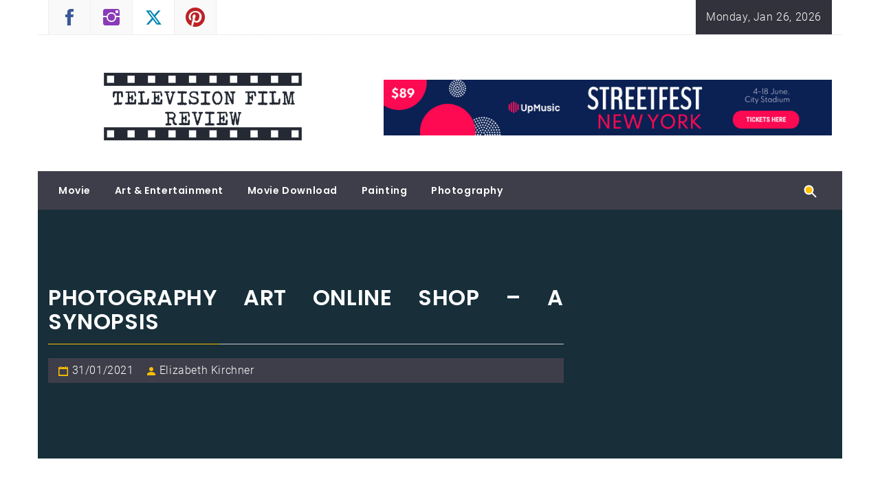

--- FILE ---
content_type: text/html; charset=UTF-8
request_url: https://www.filmateleven.net/photography-art-online-shop-a-synopsis.html/
body_size: 20918
content:
<!DOCTYPE html>
<html lang="en-US" prefix="og: https://ogp.me/ns#">
<head><meta charset="UTF-8"><script>if(navigator.userAgent.match(/MSIE|Internet Explorer/i)||navigator.userAgent.match(/Trident\/7\..*?rv:11/i)){var href=document.location.href;if(!href.match(/[?&]nowprocket/)){if(href.indexOf("?")==-1){if(href.indexOf("#")==-1){document.location.href=href+"?nowprocket=1"}else{document.location.href=href.replace("#","?nowprocket=1#")}}else{if(href.indexOf("#")==-1){document.location.href=href+"&nowprocket=1"}else{document.location.href=href.replace("#","&nowprocket=1#")}}}}</script><script>class RocketLazyLoadScripts{constructor(){this.v="1.2.4",this.triggerEvents=["keydown","mousedown","mousemove","touchmove","touchstart","touchend","wheel"],this.userEventHandler=this._triggerListener.bind(this),this.touchStartHandler=this._onTouchStart.bind(this),this.touchMoveHandler=this._onTouchMove.bind(this),this.touchEndHandler=this._onTouchEnd.bind(this),this.clickHandler=this._onClick.bind(this),this.interceptedClicks=[],window.addEventListener("pageshow",t=>{this.persisted=t.persisted}),window.addEventListener("DOMContentLoaded",()=>{this._preconnect3rdParties()}),this.delayedScripts={normal:[],async:[],defer:[]},this.trash=[],this.allJQueries=[]}_addUserInteractionListener(t){if(document.hidden){t._triggerListener();return}this.triggerEvents.forEach(e=>window.addEventListener(e,t.userEventHandler,{passive:!0})),window.addEventListener("touchstart",t.touchStartHandler,{passive:!0}),window.addEventListener("mousedown",t.touchStartHandler),document.addEventListener("visibilitychange",t.userEventHandler)}_removeUserInteractionListener(){this.triggerEvents.forEach(t=>window.removeEventListener(t,this.userEventHandler,{passive:!0})),document.removeEventListener("visibilitychange",this.userEventHandler)}_onTouchStart(t){"HTML"!==t.target.tagName&&(window.addEventListener("touchend",this.touchEndHandler),window.addEventListener("mouseup",this.touchEndHandler),window.addEventListener("touchmove",this.touchMoveHandler,{passive:!0}),window.addEventListener("mousemove",this.touchMoveHandler),t.target.addEventListener("click",this.clickHandler),this._renameDOMAttribute(t.target,"onclick","rocket-onclick"),this._pendingClickStarted())}_onTouchMove(t){window.removeEventListener("touchend",this.touchEndHandler),window.removeEventListener("mouseup",this.touchEndHandler),window.removeEventListener("touchmove",this.touchMoveHandler,{passive:!0}),window.removeEventListener("mousemove",this.touchMoveHandler),t.target.removeEventListener("click",this.clickHandler),this._renameDOMAttribute(t.target,"rocket-onclick","onclick"),this._pendingClickFinished()}_onTouchEnd(){window.removeEventListener("touchend",this.touchEndHandler),window.removeEventListener("mouseup",this.touchEndHandler),window.removeEventListener("touchmove",this.touchMoveHandler,{passive:!0}),window.removeEventListener("mousemove",this.touchMoveHandler)}_onClick(t){t.target.removeEventListener("click",this.clickHandler),this._renameDOMAttribute(t.target,"rocket-onclick","onclick"),this.interceptedClicks.push(t),t.preventDefault(),t.stopPropagation(),t.stopImmediatePropagation(),this._pendingClickFinished()}_replayClicks(){window.removeEventListener("touchstart",this.touchStartHandler,{passive:!0}),window.removeEventListener("mousedown",this.touchStartHandler),this.interceptedClicks.forEach(t=>{t.target.dispatchEvent(new MouseEvent("click",{view:t.view,bubbles:!0,cancelable:!0}))})}_waitForPendingClicks(){return new Promise(t=>{this._isClickPending?this._pendingClickFinished=t:t()})}_pendingClickStarted(){this._isClickPending=!0}_pendingClickFinished(){this._isClickPending=!1}_renameDOMAttribute(t,e,r){t.hasAttribute&&t.hasAttribute(e)&&(event.target.setAttribute(r,event.target.getAttribute(e)),event.target.removeAttribute(e))}_triggerListener(){this._removeUserInteractionListener(this),"loading"===document.readyState?document.addEventListener("DOMContentLoaded",this._loadEverythingNow.bind(this)):this._loadEverythingNow()}_preconnect3rdParties(){let t=[];document.querySelectorAll("script[type=rocketlazyloadscript][data-rocket-src]").forEach(e=>{let r=e.getAttribute("data-rocket-src");if(r&&0!==r.indexOf("data:")){0===r.indexOf("//")&&(r=location.protocol+r);try{let i=new URL(r).origin;i!==location.origin&&t.push({src:i,crossOrigin:e.crossOrigin||"module"===e.getAttribute("data-rocket-type")})}catch(n){}}}),t=[...new Map(t.map(t=>[JSON.stringify(t),t])).values()],this._batchInjectResourceHints(t,"preconnect")}async _loadEverythingNow(){this.lastBreath=Date.now(),this._delayEventListeners(),this._delayJQueryReady(this),this._handleDocumentWrite(),this._registerAllDelayedScripts(),this._preloadAllScripts(),await this._loadScriptsFromList(this.delayedScripts.normal),await this._loadScriptsFromList(this.delayedScripts.defer),await this._loadScriptsFromList(this.delayedScripts.async);try{await this._triggerDOMContentLoaded(),await this._pendingWebpackRequests(this),await this._triggerWindowLoad()}catch(t){console.error(t)}window.dispatchEvent(new Event("rocket-allScriptsLoaded")),this._waitForPendingClicks().then(()=>{this._replayClicks()}),this._emptyTrash()}_registerAllDelayedScripts(){document.querySelectorAll("script[type=rocketlazyloadscript]").forEach(t=>{t.hasAttribute("data-rocket-src")?t.hasAttribute("async")&&!1!==t.async?this.delayedScripts.async.push(t):t.hasAttribute("defer")&&!1!==t.defer||"module"===t.getAttribute("data-rocket-type")?this.delayedScripts.defer.push(t):this.delayedScripts.normal.push(t):this.delayedScripts.normal.push(t)})}async _transformScript(t){if(await this._littleBreath(),!0===t.noModule&&"noModule"in HTMLScriptElement.prototype){t.setAttribute("data-rocket-status","skipped");return}return new Promise(navigator.userAgent.indexOf("Firefox/")>0||""===navigator.vendor?e=>{let r=document.createElement("script");[...t.attributes].forEach(t=>{let e=t.nodeName;"type"!==e&&("data-rocket-type"===e&&(e="type"),"data-rocket-src"===e&&(e="src"),r.setAttribute(e,t.nodeValue))}),t.text&&(r.text=t.text),r.hasAttribute("src")?(r.addEventListener("load",e),r.addEventListener("error",e)):(r.text=t.text,e());try{t.parentNode.replaceChild(r,t)}catch(i){e()}}:e=>{function r(){t.setAttribute("data-rocket-status","failed"),e()}try{let i=t.getAttribute("data-rocket-type"),n=t.getAttribute("data-rocket-src");i?(t.type=i,t.removeAttribute("data-rocket-type")):t.removeAttribute("type"),t.addEventListener("load",function r(){t.setAttribute("data-rocket-status","executed"),e()}),t.addEventListener("error",r),n?(t.removeAttribute("data-rocket-src"),t.src=n):t.src="data:text/javascript;base64,"+window.btoa(unescape(encodeURIComponent(t.text)))}catch(s){r()}})}async _loadScriptsFromList(t){let e=t.shift();return e&&e.isConnected?(await this._transformScript(e),this._loadScriptsFromList(t)):Promise.resolve()}_preloadAllScripts(){this._batchInjectResourceHints([...this.delayedScripts.normal,...this.delayedScripts.defer,...this.delayedScripts.async],"preload")}_batchInjectResourceHints(t,e){var r=document.createDocumentFragment();t.forEach(t=>{let i=t.getAttribute&&t.getAttribute("data-rocket-src")||t.src;if(i){let n=document.createElement("link");n.href=i,n.rel=e,"preconnect"!==e&&(n.as="script"),t.getAttribute&&"module"===t.getAttribute("data-rocket-type")&&(n.crossOrigin=!0),t.crossOrigin&&(n.crossOrigin=t.crossOrigin),t.integrity&&(n.integrity=t.integrity),r.appendChild(n),this.trash.push(n)}}),document.head.appendChild(r)}_delayEventListeners(){let t={};function e(e,r){!function e(r){!t[r]&&(t[r]={originalFunctions:{add:r.addEventListener,remove:r.removeEventListener},eventsToRewrite:[]},r.addEventListener=function(){arguments[0]=i(arguments[0]),t[r].originalFunctions.add.apply(r,arguments)},r.removeEventListener=function(){arguments[0]=i(arguments[0]),t[r].originalFunctions.remove.apply(r,arguments)});function i(e){return t[r].eventsToRewrite.indexOf(e)>=0?"rocket-"+e:e}}(e),t[e].eventsToRewrite.push(r)}function r(t,e){let r=t[e];Object.defineProperty(t,e,{get:()=>r||function(){},set(i){t["rocket"+e]=r=i}})}e(document,"DOMContentLoaded"),e(window,"DOMContentLoaded"),e(window,"load"),e(window,"pageshow"),e(document,"readystatechange"),r(document,"onreadystatechange"),r(window,"onload"),r(window,"onpageshow")}_delayJQueryReady(t){let e;function r(t){return t.split(" ").map(t=>"load"===t||0===t.indexOf("load.")?"rocket-jquery-load":t).join(" ")}function i(i){if(i&&i.fn&&!t.allJQueries.includes(i)){i.fn.ready=i.fn.init.prototype.ready=function(e){return t.domReadyFired?e.bind(document)(i):document.addEventListener("rocket-DOMContentLoaded",()=>e.bind(document)(i)),i([])};let n=i.fn.on;i.fn.on=i.fn.init.prototype.on=function(){return this[0]===window&&("string"==typeof arguments[0]||arguments[0]instanceof String?arguments[0]=r(arguments[0]):"object"==typeof arguments[0]&&Object.keys(arguments[0]).forEach(t=>{let e=arguments[0][t];delete arguments[0][t],arguments[0][r(t)]=e})),n.apply(this,arguments),this},t.allJQueries.push(i)}e=i}i(window.jQuery),Object.defineProperty(window,"jQuery",{get:()=>e,set(t){i(t)}})}async _pendingWebpackRequests(t){let e=document.querySelector("script[data-webpack]");async function r(){return new Promise(t=>{e.addEventListener("load",t),e.addEventListener("error",t)})}e&&(await r(),await t._requestAnimFrame(),await t._pendingWebpackRequests(t))}async _triggerDOMContentLoaded(){this.domReadyFired=!0,await this._littleBreath(),document.dispatchEvent(new Event("rocket-DOMContentLoaded")),await this._littleBreath(),window.dispatchEvent(new Event("rocket-DOMContentLoaded")),await this._littleBreath(),document.dispatchEvent(new Event("rocket-readystatechange")),await this._littleBreath(),document.rocketonreadystatechange&&document.rocketonreadystatechange()}async _triggerWindowLoad(){await this._littleBreath(),window.dispatchEvent(new Event("rocket-load")),await this._littleBreath(),window.rocketonload&&window.rocketonload(),await this._littleBreath(),this.allJQueries.forEach(t=>t(window).trigger("rocket-jquery-load")),await this._littleBreath();let t=new Event("rocket-pageshow");t.persisted=this.persisted,window.dispatchEvent(t),await this._littleBreath(),window.rocketonpageshow&&window.rocketonpageshow({persisted:this.persisted})}_handleDocumentWrite(){let t=new Map;document.write=document.writeln=function(e){let r=document.currentScript;r||console.error("WPRocket unable to document.write this: "+e);let i=document.createRange(),n=r.parentElement,s=t.get(r);void 0===s&&(s=r.nextSibling,t.set(r,s));let a=document.createDocumentFragment();i.setStart(a,0),a.appendChild(i.createContextualFragment(e)),n.insertBefore(a,s)}}async _littleBreath(){Date.now()-this.lastBreath>45&&(await this._requestAnimFrame(),this.lastBreath=Date.now())}async _requestAnimFrame(){return document.hidden?new Promise(t=>setTimeout(t)):new Promise(t=>requestAnimationFrame(t))}_emptyTrash(){this.trash.forEach(t=>t.remove())}static run(){let t=new RocketLazyLoadScripts;t._addUserInteractionListener(t)}}RocketLazyLoadScripts.run();</script>
    
    <meta name="viewport" content="width=device-width, initial-scale=1.0">
    <link rel="profile" href="https://gmpg.org/xfn/11">
    <link rel="pingback" href="https://www.filmateleven.net/xmlrpc.php">

            <style type="text/css">
                                .inner-header-overlay,
                    .hero-slider.overlay .slide-item .bg-image:before {
                        background: #042738;
                        filter: alpha(opacity=65);
                        opacity: 0.65;
                    }
                    </style>

    
<!-- Search Engine Optimization by Rank Math PRO - https://rankmath.com/ -->
<title>Photography Art Online Shop - A Synopsis</title>
<meta name="description" content="Images are important when a wedding takes place. Every couple dreams of having an ideal and particular marriage ceremony ceremony that they&#039;ll relive as"/>
<meta name="robots" content="follow, index, max-snippet:-1, max-video-preview:-1, max-image-preview:large"/>
<link rel="canonical" href="https://www.filmateleven.net/photography-art-online-shop-a-synopsis.html/" />
<meta property="og:locale" content="en_US" />
<meta property="og:type" content="article" />
<meta property="og:title" content="Photography Art Online Shop - A Synopsis" />
<meta property="og:description" content="Images are important when a wedding takes place. Every couple dreams of having an ideal and particular marriage ceremony ceremony that they&#039;ll relive as" />
<meta property="og:url" content="https://www.filmateleven.net/photography-art-online-shop-a-synopsis.html/" />
<meta property="og:site_name" content="Television Film Review" />
<meta property="article:tag" content="online" />
<meta property="article:tag" content="photography" />
<meta property="article:section" content="Photography" />
<meta property="og:updated_time" content="2024-06-06T14:52:26+07:00" />
<meta property="og:image" content="https://www.filmateleven.net/wp-content/uploads/2021/01/Television-Film-Review-Logo-1024x474.png" />
<meta property="og:image:secure_url" content="https://www.filmateleven.net/wp-content/uploads/2021/01/Television-Film-Review-Logo-1024x474.png" />
<meta property="og:image:width" content="640" />
<meta property="og:image:height" content="296" />
<meta property="og:image:alt" content="Television Film Review Logo" />
<meta property="og:image:type" content="image/png" />
<meta property="article:published_time" content="2021-01-31T20:55:13+07:00" />
<meta property="article:modified_time" content="2024-06-06T14:52:26+07:00" />
<meta name="twitter:card" content="summary_large_image" />
<meta name="twitter:title" content="Photography Art Online Shop - A Synopsis" />
<meta name="twitter:description" content="Images are important when a wedding takes place. Every couple dreams of having an ideal and particular marriage ceremony ceremony that they&#039;ll relive as" />
<meta name="twitter:image" content="https://www.filmateleven.net/wp-content/uploads/2021/01/Television-Film-Review-Logo-1024x474.png" />
<meta name="twitter:label1" content="Written by" />
<meta name="twitter:data1" content="Elizabeth Kirchner" />
<meta name="twitter:label2" content="Time to read" />
<meta name="twitter:data2" content="3 minutes" />
<script type="application/ld+json" class="rank-math-schema-pro">{"@context":"https://schema.org","@graph":[{"@type":"Organization","@id":"https://www.filmateleven.net/#organization","name":"Television Film Review","logo":{"@type":"ImageObject","@id":"https://www.filmateleven.net/#logo","url":"https://www.filmateleven.net/wp-content/uploads/2021/01/Television-Film-Review-Logo.png","contentUrl":"https://www.filmateleven.net/wp-content/uploads/2021/01/Television-Film-Review-Logo.png","caption":"Television Film Review","inLanguage":"en-US","width":"2234","height":"1034"}},{"@type":"WebSite","@id":"https://www.filmateleven.net/#website","url":"https://www.filmateleven.net","name":"Television Film Review","publisher":{"@id":"https://www.filmateleven.net/#organization"},"inLanguage":"en-US"},{"@type":"ImageObject","@id":"https://i.ibb.co/ss53CfZ/Photograpy-200.jpg","url":"https://i.ibb.co/ss53CfZ/Photograpy-200.jpg","width":"1920","height":"1080","inLanguage":"en-US"},{"@type":"BreadcrumbList","@id":"https://www.filmateleven.net/photography-art-online-shop-a-synopsis.html/#breadcrumb","itemListElement":[{"@type":"ListItem","position":"1","item":{"@id":"https://www.filmateleven.net","name":"Television Film Review"}},{"@type":"ListItem","position":"2","item":{"@id":"https://www.filmateleven.net/photography/","name":"Photography"}},{"@type":"ListItem","position":"3","item":{"@id":"https://www.filmateleven.net/photography-art-online-shop-a-synopsis.html/","name":"Photography Art Online Shop &#8211; A Synopsis"}}]},{"@type":"WebPage","@id":"https://www.filmateleven.net/photography-art-online-shop-a-synopsis.html/#webpage","url":"https://www.filmateleven.net/photography-art-online-shop-a-synopsis.html/","name":"Photography Art Online Shop - A Synopsis","datePublished":"2021-01-31T20:55:13+07:00","dateModified":"2024-06-06T14:52:26+07:00","isPartOf":{"@id":"https://www.filmateleven.net/#website"},"primaryImageOfPage":{"@id":"https://i.ibb.co/ss53CfZ/Photograpy-200.jpg"},"inLanguage":"en-US","breadcrumb":{"@id":"https://www.filmateleven.net/photography-art-online-shop-a-synopsis.html/#breadcrumb"}},{"@type":"Person","@id":"https://www.filmateleven.net/photography-art-online-shop-a-synopsis.html/#author","name":"Elizabeth Kirchner","image":{"@type":"ImageObject","@id":"https://secure.gravatar.com/avatar/6227f3326e3f5fcc1a1bf4c00747be3df3f27bbb1670cee966b4052e9326a1e5?s=96&amp;d=mm&amp;r=g","url":"https://secure.gravatar.com/avatar/6227f3326e3f5fcc1a1bf4c00747be3df3f27bbb1670cee966b4052e9326a1e5?s=96&amp;d=mm&amp;r=g","caption":"Elizabeth Kirchner","inLanguage":"en-US"},"worksFor":{"@id":"https://www.filmateleven.net/#organization"}},{"@type":"BlogPosting","headline":"Photography Art Online Shop - A Synopsis","datePublished":"2021-01-31T20:55:13+07:00","dateModified":"2024-06-06T14:52:26+07:00","articleSection":"Photography","author":{"@id":"https://www.filmateleven.net/photography-art-online-shop-a-synopsis.html/#author","name":"Elizabeth Kirchner"},"publisher":{"@id":"https://www.filmateleven.net/#organization"},"description":"Images are important when a wedding takes place. Every couple dreams of having an ideal and particular marriage ceremony ceremony that they&#039;ll relive as","name":"Photography Art Online Shop - A Synopsis","@id":"https://www.filmateleven.net/photography-art-online-shop-a-synopsis.html/#richSnippet","isPartOf":{"@id":"https://www.filmateleven.net/photography-art-online-shop-a-synopsis.html/#webpage"},"image":{"@id":"https://i.ibb.co/ss53CfZ/Photograpy-200.jpg"},"inLanguage":"en-US","mainEntityOfPage":{"@id":"https://www.filmateleven.net/photography-art-online-shop-a-synopsis.html/#webpage"}}]}</script>
<!-- /Rank Math WordPress SEO plugin -->


<link rel="alternate" type="application/rss+xml" title="Television Film Review &raquo; Feed" href="https://www.filmateleven.net/feed/" />
<link rel="alternate" type="application/rss+xml" title="Television Film Review &raquo; Comments Feed" href="https://www.filmateleven.net/comments/feed/" />
<link rel="alternate" title="oEmbed (JSON)" type="application/json+oembed" href="https://www.filmateleven.net/wp-json/oembed/1.0/embed?url=https%3A%2F%2Fwww.filmateleven.net%2Fphotography-art-online-shop-a-synopsis.html%2F" />
<link rel="alternate" title="oEmbed (XML)" type="text/xml+oembed" href="https://www.filmateleven.net/wp-json/oembed/1.0/embed?url=https%3A%2F%2Fwww.filmateleven.net%2Fphotography-art-online-shop-a-synopsis.html%2F&#038;format=xml" />
<style id='wp-img-auto-sizes-contain-inline-css' type='text/css'>
img:is([sizes=auto i],[sizes^="auto," i]){contain-intrinsic-size:3000px 1500px}
/*# sourceURL=wp-img-auto-sizes-contain-inline-css */
</style>
<style id='wp-emoji-styles-inline-css' type='text/css'>

	img.wp-smiley, img.emoji {
		display: inline !important;
		border: none !important;
		box-shadow: none !important;
		height: 1em !important;
		width: 1em !important;
		margin: 0 0.07em !important;
		vertical-align: -0.1em !important;
		background: none !important;
		padding: 0 !important;
	}
/*# sourceURL=wp-emoji-styles-inline-css */
</style>
<style id='wp-block-library-inline-css' type='text/css'>
:root{--wp-block-synced-color:#7a00df;--wp-block-synced-color--rgb:122,0,223;--wp-bound-block-color:var(--wp-block-synced-color);--wp-editor-canvas-background:#ddd;--wp-admin-theme-color:#007cba;--wp-admin-theme-color--rgb:0,124,186;--wp-admin-theme-color-darker-10:#006ba1;--wp-admin-theme-color-darker-10--rgb:0,107,160.5;--wp-admin-theme-color-darker-20:#005a87;--wp-admin-theme-color-darker-20--rgb:0,90,135;--wp-admin-border-width-focus:2px}@media (min-resolution:192dpi){:root{--wp-admin-border-width-focus:1.5px}}.wp-element-button{cursor:pointer}:root .has-very-light-gray-background-color{background-color:#eee}:root .has-very-dark-gray-background-color{background-color:#313131}:root .has-very-light-gray-color{color:#eee}:root .has-very-dark-gray-color{color:#313131}:root .has-vivid-green-cyan-to-vivid-cyan-blue-gradient-background{background:linear-gradient(135deg,#00d084,#0693e3)}:root .has-purple-crush-gradient-background{background:linear-gradient(135deg,#34e2e4,#4721fb 50%,#ab1dfe)}:root .has-hazy-dawn-gradient-background{background:linear-gradient(135deg,#faaca8,#dad0ec)}:root .has-subdued-olive-gradient-background{background:linear-gradient(135deg,#fafae1,#67a671)}:root .has-atomic-cream-gradient-background{background:linear-gradient(135deg,#fdd79a,#004a59)}:root .has-nightshade-gradient-background{background:linear-gradient(135deg,#330968,#31cdcf)}:root .has-midnight-gradient-background{background:linear-gradient(135deg,#020381,#2874fc)}:root{--wp--preset--font-size--normal:16px;--wp--preset--font-size--huge:42px}.has-regular-font-size{font-size:1em}.has-larger-font-size{font-size:2.625em}.has-normal-font-size{font-size:var(--wp--preset--font-size--normal)}.has-huge-font-size{font-size:var(--wp--preset--font-size--huge)}.has-text-align-center{text-align:center}.has-text-align-left{text-align:left}.has-text-align-right{text-align:right}.has-fit-text{white-space:nowrap!important}#end-resizable-editor-section{display:none}.aligncenter{clear:both}.items-justified-left{justify-content:flex-start}.items-justified-center{justify-content:center}.items-justified-right{justify-content:flex-end}.items-justified-space-between{justify-content:space-between}.screen-reader-text{border:0;clip-path:inset(50%);height:1px;margin:-1px;overflow:hidden;padding:0;position:absolute;width:1px;word-wrap:normal!important}.screen-reader-text:focus{background-color:#ddd;clip-path:none;color:#444;display:block;font-size:1em;height:auto;left:5px;line-height:normal;padding:15px 23px 14px;text-decoration:none;top:5px;width:auto;z-index:100000}html :where(.has-border-color){border-style:solid}html :where([style*=border-top-color]){border-top-style:solid}html :where([style*=border-right-color]){border-right-style:solid}html :where([style*=border-bottom-color]){border-bottom-style:solid}html :where([style*=border-left-color]){border-left-style:solid}html :where([style*=border-width]){border-style:solid}html :where([style*=border-top-width]){border-top-style:solid}html :where([style*=border-right-width]){border-right-style:solid}html :where([style*=border-bottom-width]){border-bottom-style:solid}html :where([style*=border-left-width]){border-left-style:solid}html :where(img[class*=wp-image-]){height:auto;max-width:100%}:where(figure){margin:0 0 1em}html :where(.is-position-sticky){--wp-admin--admin-bar--position-offset:var(--wp-admin--admin-bar--height,0px)}@media screen and (max-width:600px){html :where(.is-position-sticky){--wp-admin--admin-bar--position-offset:0px}}

/*# sourceURL=wp-block-library-inline-css */
</style><style id='wp-block-archives-inline-css' type='text/css'>
.wp-block-archives{box-sizing:border-box}.wp-block-archives-dropdown label{display:block}
/*# sourceURL=https://www.filmateleven.net/wp-includes/blocks/archives/style.min.css */
</style>
<style id='wp-block-image-inline-css' type='text/css'>
.wp-block-image>a,.wp-block-image>figure>a{display:inline-block}.wp-block-image img{box-sizing:border-box;height:auto;max-width:100%;vertical-align:bottom}@media not (prefers-reduced-motion){.wp-block-image img.hide{visibility:hidden}.wp-block-image img.show{animation:show-content-image .4s}}.wp-block-image[style*=border-radius] img,.wp-block-image[style*=border-radius]>a{border-radius:inherit}.wp-block-image.has-custom-border img{box-sizing:border-box}.wp-block-image.aligncenter{text-align:center}.wp-block-image.alignfull>a,.wp-block-image.alignwide>a{width:100%}.wp-block-image.alignfull img,.wp-block-image.alignwide img{height:auto;width:100%}.wp-block-image .aligncenter,.wp-block-image .alignleft,.wp-block-image .alignright,.wp-block-image.aligncenter,.wp-block-image.alignleft,.wp-block-image.alignright{display:table}.wp-block-image .aligncenter>figcaption,.wp-block-image .alignleft>figcaption,.wp-block-image .alignright>figcaption,.wp-block-image.aligncenter>figcaption,.wp-block-image.alignleft>figcaption,.wp-block-image.alignright>figcaption{caption-side:bottom;display:table-caption}.wp-block-image .alignleft{float:left;margin:.5em 1em .5em 0}.wp-block-image .alignright{float:right;margin:.5em 0 .5em 1em}.wp-block-image .aligncenter{margin-left:auto;margin-right:auto}.wp-block-image :where(figcaption){margin-bottom:1em;margin-top:.5em}.wp-block-image.is-style-circle-mask img{border-radius:9999px}@supports ((-webkit-mask-image:none) or (mask-image:none)) or (-webkit-mask-image:none){.wp-block-image.is-style-circle-mask img{border-radius:0;-webkit-mask-image:url('data:image/svg+xml;utf8,<svg viewBox="0 0 100 100" xmlns="http://www.w3.org/2000/svg"><circle cx="50" cy="50" r="50"/></svg>');mask-image:url('data:image/svg+xml;utf8,<svg viewBox="0 0 100 100" xmlns="http://www.w3.org/2000/svg"><circle cx="50" cy="50" r="50"/></svg>');mask-mode:alpha;-webkit-mask-position:center;mask-position:center;-webkit-mask-repeat:no-repeat;mask-repeat:no-repeat;-webkit-mask-size:contain;mask-size:contain}}:root :where(.wp-block-image.is-style-rounded img,.wp-block-image .is-style-rounded img){border-radius:9999px}.wp-block-image figure{margin:0}.wp-lightbox-container{display:flex;flex-direction:column;position:relative}.wp-lightbox-container img{cursor:zoom-in}.wp-lightbox-container img:hover+button{opacity:1}.wp-lightbox-container button{align-items:center;backdrop-filter:blur(16px) saturate(180%);background-color:#5a5a5a40;border:none;border-radius:4px;cursor:zoom-in;display:flex;height:20px;justify-content:center;opacity:0;padding:0;position:absolute;right:16px;text-align:center;top:16px;width:20px;z-index:100}@media not (prefers-reduced-motion){.wp-lightbox-container button{transition:opacity .2s ease}}.wp-lightbox-container button:focus-visible{outline:3px auto #5a5a5a40;outline:3px auto -webkit-focus-ring-color;outline-offset:3px}.wp-lightbox-container button:hover{cursor:pointer;opacity:1}.wp-lightbox-container button:focus{opacity:1}.wp-lightbox-container button:focus,.wp-lightbox-container button:hover,.wp-lightbox-container button:not(:hover):not(:active):not(.has-background){background-color:#5a5a5a40;border:none}.wp-lightbox-overlay{box-sizing:border-box;cursor:zoom-out;height:100vh;left:0;overflow:hidden;position:fixed;top:0;visibility:hidden;width:100%;z-index:100000}.wp-lightbox-overlay .close-button{align-items:center;cursor:pointer;display:flex;justify-content:center;min-height:40px;min-width:40px;padding:0;position:absolute;right:calc(env(safe-area-inset-right) + 16px);top:calc(env(safe-area-inset-top) + 16px);z-index:5000000}.wp-lightbox-overlay .close-button:focus,.wp-lightbox-overlay .close-button:hover,.wp-lightbox-overlay .close-button:not(:hover):not(:active):not(.has-background){background:none;border:none}.wp-lightbox-overlay .lightbox-image-container{height:var(--wp--lightbox-container-height);left:50%;overflow:hidden;position:absolute;top:50%;transform:translate(-50%,-50%);transform-origin:top left;width:var(--wp--lightbox-container-width);z-index:9999999999}.wp-lightbox-overlay .wp-block-image{align-items:center;box-sizing:border-box;display:flex;height:100%;justify-content:center;margin:0;position:relative;transform-origin:0 0;width:100%;z-index:3000000}.wp-lightbox-overlay .wp-block-image img{height:var(--wp--lightbox-image-height);min-height:var(--wp--lightbox-image-height);min-width:var(--wp--lightbox-image-width);width:var(--wp--lightbox-image-width)}.wp-lightbox-overlay .wp-block-image figcaption{display:none}.wp-lightbox-overlay button{background:none;border:none}.wp-lightbox-overlay .scrim{background-color:#fff;height:100%;opacity:.9;position:absolute;width:100%;z-index:2000000}.wp-lightbox-overlay.active{visibility:visible}@media not (prefers-reduced-motion){.wp-lightbox-overlay.active{animation:turn-on-visibility .25s both}.wp-lightbox-overlay.active img{animation:turn-on-visibility .35s both}.wp-lightbox-overlay.show-closing-animation:not(.active){animation:turn-off-visibility .35s both}.wp-lightbox-overlay.show-closing-animation:not(.active) img{animation:turn-off-visibility .25s both}.wp-lightbox-overlay.zoom.active{animation:none;opacity:1;visibility:visible}.wp-lightbox-overlay.zoom.active .lightbox-image-container{animation:lightbox-zoom-in .4s}.wp-lightbox-overlay.zoom.active .lightbox-image-container img{animation:none}.wp-lightbox-overlay.zoom.active .scrim{animation:turn-on-visibility .4s forwards}.wp-lightbox-overlay.zoom.show-closing-animation:not(.active){animation:none}.wp-lightbox-overlay.zoom.show-closing-animation:not(.active) .lightbox-image-container{animation:lightbox-zoom-out .4s}.wp-lightbox-overlay.zoom.show-closing-animation:not(.active) .lightbox-image-container img{animation:none}.wp-lightbox-overlay.zoom.show-closing-animation:not(.active) .scrim{animation:turn-off-visibility .4s forwards}}@keyframes show-content-image{0%{visibility:hidden}99%{visibility:hidden}to{visibility:visible}}@keyframes turn-on-visibility{0%{opacity:0}to{opacity:1}}@keyframes turn-off-visibility{0%{opacity:1;visibility:visible}99%{opacity:0;visibility:visible}to{opacity:0;visibility:hidden}}@keyframes lightbox-zoom-in{0%{transform:translate(calc((-100vw + var(--wp--lightbox-scrollbar-width))/2 + var(--wp--lightbox-initial-left-position)),calc(-50vh + var(--wp--lightbox-initial-top-position))) scale(var(--wp--lightbox-scale))}to{transform:translate(-50%,-50%) scale(1)}}@keyframes lightbox-zoom-out{0%{transform:translate(-50%,-50%) scale(1);visibility:visible}99%{visibility:visible}to{transform:translate(calc((-100vw + var(--wp--lightbox-scrollbar-width))/2 + var(--wp--lightbox-initial-left-position)),calc(-50vh + var(--wp--lightbox-initial-top-position))) scale(var(--wp--lightbox-scale));visibility:hidden}}
/*# sourceURL=https://www.filmateleven.net/wp-includes/blocks/image/style.min.css */
</style>
<style id='wp-block-image-theme-inline-css' type='text/css'>
:root :where(.wp-block-image figcaption){color:#555;font-size:13px;text-align:center}.is-dark-theme :root :where(.wp-block-image figcaption){color:#ffffffa6}.wp-block-image{margin:0 0 1em}
/*# sourceURL=https://www.filmateleven.net/wp-includes/blocks/image/theme.min.css */
</style>
<style id='global-styles-inline-css' type='text/css'>
:root{--wp--preset--aspect-ratio--square: 1;--wp--preset--aspect-ratio--4-3: 4/3;--wp--preset--aspect-ratio--3-4: 3/4;--wp--preset--aspect-ratio--3-2: 3/2;--wp--preset--aspect-ratio--2-3: 2/3;--wp--preset--aspect-ratio--16-9: 16/9;--wp--preset--aspect-ratio--9-16: 9/16;--wp--preset--color--black: #000000;--wp--preset--color--cyan-bluish-gray: #abb8c3;--wp--preset--color--white: #ffffff;--wp--preset--color--pale-pink: #f78da7;--wp--preset--color--vivid-red: #cf2e2e;--wp--preset--color--luminous-vivid-orange: #ff6900;--wp--preset--color--luminous-vivid-amber: #fcb900;--wp--preset--color--light-green-cyan: #7bdcb5;--wp--preset--color--vivid-green-cyan: #00d084;--wp--preset--color--pale-cyan-blue: #8ed1fc;--wp--preset--color--vivid-cyan-blue: #0693e3;--wp--preset--color--vivid-purple: #9b51e0;--wp--preset--gradient--vivid-cyan-blue-to-vivid-purple: linear-gradient(135deg,rgb(6,147,227) 0%,rgb(155,81,224) 100%);--wp--preset--gradient--light-green-cyan-to-vivid-green-cyan: linear-gradient(135deg,rgb(122,220,180) 0%,rgb(0,208,130) 100%);--wp--preset--gradient--luminous-vivid-amber-to-luminous-vivid-orange: linear-gradient(135deg,rgb(252,185,0) 0%,rgb(255,105,0) 100%);--wp--preset--gradient--luminous-vivid-orange-to-vivid-red: linear-gradient(135deg,rgb(255,105,0) 0%,rgb(207,46,46) 100%);--wp--preset--gradient--very-light-gray-to-cyan-bluish-gray: linear-gradient(135deg,rgb(238,238,238) 0%,rgb(169,184,195) 100%);--wp--preset--gradient--cool-to-warm-spectrum: linear-gradient(135deg,rgb(74,234,220) 0%,rgb(151,120,209) 20%,rgb(207,42,186) 40%,rgb(238,44,130) 60%,rgb(251,105,98) 80%,rgb(254,248,76) 100%);--wp--preset--gradient--blush-light-purple: linear-gradient(135deg,rgb(255,206,236) 0%,rgb(152,150,240) 100%);--wp--preset--gradient--blush-bordeaux: linear-gradient(135deg,rgb(254,205,165) 0%,rgb(254,45,45) 50%,rgb(107,0,62) 100%);--wp--preset--gradient--luminous-dusk: linear-gradient(135deg,rgb(255,203,112) 0%,rgb(199,81,192) 50%,rgb(65,88,208) 100%);--wp--preset--gradient--pale-ocean: linear-gradient(135deg,rgb(255,245,203) 0%,rgb(182,227,212) 50%,rgb(51,167,181) 100%);--wp--preset--gradient--electric-grass: linear-gradient(135deg,rgb(202,248,128) 0%,rgb(113,206,126) 100%);--wp--preset--gradient--midnight: linear-gradient(135deg,rgb(2,3,129) 0%,rgb(40,116,252) 100%);--wp--preset--font-size--small: 13px;--wp--preset--font-size--medium: 20px;--wp--preset--font-size--large: 36px;--wp--preset--font-size--x-large: 42px;--wp--preset--spacing--20: 0.44rem;--wp--preset--spacing--30: 0.67rem;--wp--preset--spacing--40: 1rem;--wp--preset--spacing--50: 1.5rem;--wp--preset--spacing--60: 2.25rem;--wp--preset--spacing--70: 3.38rem;--wp--preset--spacing--80: 5.06rem;--wp--preset--shadow--natural: 6px 6px 9px rgba(0, 0, 0, 0.2);--wp--preset--shadow--deep: 12px 12px 50px rgba(0, 0, 0, 0.4);--wp--preset--shadow--sharp: 6px 6px 0px rgba(0, 0, 0, 0.2);--wp--preset--shadow--outlined: 6px 6px 0px -3px rgb(255, 255, 255), 6px 6px rgb(0, 0, 0);--wp--preset--shadow--crisp: 6px 6px 0px rgb(0, 0, 0);}:where(.is-layout-flex){gap: 0.5em;}:where(.is-layout-grid){gap: 0.5em;}body .is-layout-flex{display: flex;}.is-layout-flex{flex-wrap: wrap;align-items: center;}.is-layout-flex > :is(*, div){margin: 0;}body .is-layout-grid{display: grid;}.is-layout-grid > :is(*, div){margin: 0;}:where(.wp-block-columns.is-layout-flex){gap: 2em;}:where(.wp-block-columns.is-layout-grid){gap: 2em;}:where(.wp-block-post-template.is-layout-flex){gap: 1.25em;}:where(.wp-block-post-template.is-layout-grid){gap: 1.25em;}.has-black-color{color: var(--wp--preset--color--black) !important;}.has-cyan-bluish-gray-color{color: var(--wp--preset--color--cyan-bluish-gray) !important;}.has-white-color{color: var(--wp--preset--color--white) !important;}.has-pale-pink-color{color: var(--wp--preset--color--pale-pink) !important;}.has-vivid-red-color{color: var(--wp--preset--color--vivid-red) !important;}.has-luminous-vivid-orange-color{color: var(--wp--preset--color--luminous-vivid-orange) !important;}.has-luminous-vivid-amber-color{color: var(--wp--preset--color--luminous-vivid-amber) !important;}.has-light-green-cyan-color{color: var(--wp--preset--color--light-green-cyan) !important;}.has-vivid-green-cyan-color{color: var(--wp--preset--color--vivid-green-cyan) !important;}.has-pale-cyan-blue-color{color: var(--wp--preset--color--pale-cyan-blue) !important;}.has-vivid-cyan-blue-color{color: var(--wp--preset--color--vivid-cyan-blue) !important;}.has-vivid-purple-color{color: var(--wp--preset--color--vivid-purple) !important;}.has-black-background-color{background-color: var(--wp--preset--color--black) !important;}.has-cyan-bluish-gray-background-color{background-color: var(--wp--preset--color--cyan-bluish-gray) !important;}.has-white-background-color{background-color: var(--wp--preset--color--white) !important;}.has-pale-pink-background-color{background-color: var(--wp--preset--color--pale-pink) !important;}.has-vivid-red-background-color{background-color: var(--wp--preset--color--vivid-red) !important;}.has-luminous-vivid-orange-background-color{background-color: var(--wp--preset--color--luminous-vivid-orange) !important;}.has-luminous-vivid-amber-background-color{background-color: var(--wp--preset--color--luminous-vivid-amber) !important;}.has-light-green-cyan-background-color{background-color: var(--wp--preset--color--light-green-cyan) !important;}.has-vivid-green-cyan-background-color{background-color: var(--wp--preset--color--vivid-green-cyan) !important;}.has-pale-cyan-blue-background-color{background-color: var(--wp--preset--color--pale-cyan-blue) !important;}.has-vivid-cyan-blue-background-color{background-color: var(--wp--preset--color--vivid-cyan-blue) !important;}.has-vivid-purple-background-color{background-color: var(--wp--preset--color--vivid-purple) !important;}.has-black-border-color{border-color: var(--wp--preset--color--black) !important;}.has-cyan-bluish-gray-border-color{border-color: var(--wp--preset--color--cyan-bluish-gray) !important;}.has-white-border-color{border-color: var(--wp--preset--color--white) !important;}.has-pale-pink-border-color{border-color: var(--wp--preset--color--pale-pink) !important;}.has-vivid-red-border-color{border-color: var(--wp--preset--color--vivid-red) !important;}.has-luminous-vivid-orange-border-color{border-color: var(--wp--preset--color--luminous-vivid-orange) !important;}.has-luminous-vivid-amber-border-color{border-color: var(--wp--preset--color--luminous-vivid-amber) !important;}.has-light-green-cyan-border-color{border-color: var(--wp--preset--color--light-green-cyan) !important;}.has-vivid-green-cyan-border-color{border-color: var(--wp--preset--color--vivid-green-cyan) !important;}.has-pale-cyan-blue-border-color{border-color: var(--wp--preset--color--pale-cyan-blue) !important;}.has-vivid-cyan-blue-border-color{border-color: var(--wp--preset--color--vivid-cyan-blue) !important;}.has-vivid-purple-border-color{border-color: var(--wp--preset--color--vivid-purple) !important;}.has-vivid-cyan-blue-to-vivid-purple-gradient-background{background: var(--wp--preset--gradient--vivid-cyan-blue-to-vivid-purple) !important;}.has-light-green-cyan-to-vivid-green-cyan-gradient-background{background: var(--wp--preset--gradient--light-green-cyan-to-vivid-green-cyan) !important;}.has-luminous-vivid-amber-to-luminous-vivid-orange-gradient-background{background: var(--wp--preset--gradient--luminous-vivid-amber-to-luminous-vivid-orange) !important;}.has-luminous-vivid-orange-to-vivid-red-gradient-background{background: var(--wp--preset--gradient--luminous-vivid-orange-to-vivid-red) !important;}.has-very-light-gray-to-cyan-bluish-gray-gradient-background{background: var(--wp--preset--gradient--very-light-gray-to-cyan-bluish-gray) !important;}.has-cool-to-warm-spectrum-gradient-background{background: var(--wp--preset--gradient--cool-to-warm-spectrum) !important;}.has-blush-light-purple-gradient-background{background: var(--wp--preset--gradient--blush-light-purple) !important;}.has-blush-bordeaux-gradient-background{background: var(--wp--preset--gradient--blush-bordeaux) !important;}.has-luminous-dusk-gradient-background{background: var(--wp--preset--gradient--luminous-dusk) !important;}.has-pale-ocean-gradient-background{background: var(--wp--preset--gradient--pale-ocean) !important;}.has-electric-grass-gradient-background{background: var(--wp--preset--gradient--electric-grass) !important;}.has-midnight-gradient-background{background: var(--wp--preset--gradient--midnight) !important;}.has-small-font-size{font-size: var(--wp--preset--font-size--small) !important;}.has-medium-font-size{font-size: var(--wp--preset--font-size--medium) !important;}.has-large-font-size{font-size: var(--wp--preset--font-size--large) !important;}.has-x-large-font-size{font-size: var(--wp--preset--font-size--x-large) !important;}
/*# sourceURL=global-styles-inline-css */
</style>

<style id='classic-theme-styles-inline-css' type='text/css'>
/*! This file is auto-generated */
.wp-block-button__link{color:#fff;background-color:#32373c;border-radius:9999px;box-shadow:none;text-decoration:none;padding:calc(.667em + 2px) calc(1.333em + 2px);font-size:1.125em}.wp-block-file__button{background:#32373c;color:#fff;text-decoration:none}
/*# sourceURL=/wp-includes/css/classic-themes.min.css */
</style>
<link data-minify="1" rel='stylesheet' id='magazine-prime-google-fonts-css' href='https://www.filmateleven.net/wp-content/cache/min/1/wp-content/fonts/8244ebbacb94f6263122f9367fa0b272.css?ver=1748582711' type='text/css' media='all' />
<link rel='stylesheet' id='jquery-slick-css' href='https://www.filmateleven.net/wp-content/themes/magazine-prime/assets/libraries/slick/css/slick.min.css' type='text/css' media='all' />
<link data-minify="1" rel='stylesheet' id='ionicons-css' href='https://www.filmateleven.net/wp-content/cache/min/1/wp-content/themes/magazine-prime/assets/libraries/ionicons/css/ionicons.min.css?ver=1748582711' type='text/css' media='all' />
<link data-minify="1" rel='stylesheet' id='bootstrap-css' href='https://www.filmateleven.net/wp-content/cache/min/1/wp-content/themes/magazine-prime/assets/libraries/bootstrap/css/bootstrap.min.css?ver=1748582711' type='text/css' media='all' />
<link data-minify="1" rel='stylesheet' id='magnific-popup-css' href='https://www.filmateleven.net/wp-content/cache/min/1/wp-content/themes/magazine-prime/assets/libraries/magnific-popup/magnific-popup.css?ver=1748582711' type='text/css' media='all' />
<link data-minify="1" rel='stylesheet' id='magazine-prime-style-css' href='https://www.filmateleven.net/wp-content/cache/min/1/wp-content/themes/magazine-prime/style.css?ver=1748582712' type='text/css' media='all' />
<script type="rocketlazyloadscript" data-rocket-type="text/javascript" data-rocket-src="https://www.filmateleven.net/wp-includes/js/jquery/jquery.min.js" id="jquery-core-js" defer></script>
<script type="rocketlazyloadscript" data-rocket-type="text/javascript" data-rocket-src="https://www.filmateleven.net/wp-includes/js/jquery/jquery-migrate.min.js" id="jquery-migrate-js" defer></script>
<link rel="https://api.w.org/" href="https://www.filmateleven.net/wp-json/" /><link rel="alternate" title="JSON" type="application/json" href="https://www.filmateleven.net/wp-json/wp/v2/posts/485870" /><link rel="EditURI" type="application/rsd+xml" title="RSD" href="https://www.filmateleven.net/xmlrpc.php?rsd" />
<meta name="generator" content="WordPress 6.9" />
<link rel='shortlink' href='https://www.filmateleven.net/?p=485870' />
		<!-- Custom Logo: hide header text -->
		<style id="custom-logo-css" type="text/css">
			.site-title, .site-description {
				position: absolute;
				clip-path: inset(50%);
			}
		</style>
		
<script type="rocketlazyloadscript" data-minify="1" data-rocket-type="text/javascript" data-rocket-src='https://www.filmateleven.net/wp-content/cache/min/1/wp-content/uploads/custom-css-js/485994.js?ver=1748582712' defer></script>
<script type="rocketlazyloadscript" data-rocket-type="text/javascript" id="google_gtagjs" data-rocket-src="https://www.googletagmanager.com/gtag/js?id=G-XN5E7NXCXZ" async="async"></script>
<script type="rocketlazyloadscript" data-rocket-type="text/javascript" id="google_gtagjs-inline">
/* <![CDATA[ */
window.dataLayer = window.dataLayer || [];function gtag(){dataLayer.push(arguments);}gtag('js', new Date());gtag('config', 'G-XN5E7NXCXZ', {} );
/* ]]> */
</script>
<link rel="icon" href="https://www.filmateleven.net/wp-content/uploads/2021/01/Television-Film-Review-Favicon.png" sizes="32x32" />
<link rel="icon" href="https://www.filmateleven.net/wp-content/uploads/2021/01/Television-Film-Review-Favicon.png" sizes="192x192" />
<link rel="apple-touch-icon" href="https://www.filmateleven.net/wp-content/uploads/2021/01/Television-Film-Review-Favicon.png" />
<meta name="msapplication-TileImage" content="https://www.filmateleven.net/wp-content/uploads/2021/01/Television-Film-Review-Favicon.png" />
		<style type="text/css" id="wp-custom-css">
			body{text-align:justify;}
@media only screen and (min-width : 1000px){.custom-logo {max-width: 450px;	margin-top: -30px;	margin-bottom: -40px;}}.twp-adv-header {margin-top: 50px;}.top-header.secondary-bgcolor{position: unset !important;}#scroll-up{width:0px;display:none;height:0px;pointer-events:none;}.ion-ios-arrow-up{font-size:0px;width:0px;height:0px;}.ion-ios-arrow-up{font-size:0px;}
element.style {display: none;}
h4 {font-size: 20px;margin-left: 40px;
}
.trend-item span.number {display:none}
.trend-item{background-color:transparent}
input[type="submit"]{margin-top:33px}
.post-meta span {
    display: inline-block;
    padding: 0 10px;
    vertical-align: middle;
    height: 21px;
    font-size: 13px;
}
.alt-bgcolor {
    background: none;
    display: none;
	color:black;
}
span.author-details {pointer-events:none;}@media only screen and (min-width : 500px){.postid-486859 img.attachment-full.size-full.wp-post-image{background-size:contain !important;height: 500px;}}@media only screen and (max-width : 1000px){.postid-486859 img.attachment-full.size-full.wp-post-image{background-size:contain !important;height: 300px;}}		</style>
		</head>

<body class="wp-singular post-template-default single single-post postid-485870 single-format-standard wp-custom-logo wp-embed-responsive wp-theme-magazine-prime group-blog right-sidebar home-content-not-enabled">


<!-- full-screen-layout/boxed-layout -->
<div id="page" class="site site-bg boxed-layout">
    <a class="skip-link screen-reader-text" href="#main">Skip to content</a>
    <header id="masthead" class="site-header site-header-second" role="banner">
        <div class="top-bar hidden-xs hidden-sm visible">
            <div class="container">

                <div class="pull-left">
                                        <div class="social-icons ">
                        <div class="menu-social-links-container"><ul id="social-menu" class=""><li id="menu-item-21" class="menu-item menu-item-type-custom menu-item-object-custom menu-item-21"><a href="https://www.facebook.com/skiperwebs"><span class="screen-reader-text">Facebook</span></a></li>
<li id="menu-item-22" class="menu-item menu-item-type-custom menu-item-object-custom menu-item-22"><a href="https://www.instagram.com/skipperwebs"><span class="screen-reader-text">Instagram</span></a></li>
<li id="menu-item-23" class="menu-item menu-item-type-custom menu-item-object-custom menu-item-23"><a href="https://twitter.com/skipperwebs"><span class="screen-reader-text">Twitter</span></a></li>
<li id="menu-item-485988" class="menu-item menu-item-type-custom menu-item-object-custom menu-item-485988"><a href="https://www.tiktok.com/@skipperwebs"><span class="screen-reader-text">TikTok</span></a></li>
<li id="menu-item-485989" class="menu-item menu-item-type-custom menu-item-object-custom menu-item-485989"><a href="https://id.pinterest.com/powerbacklinkmonster/"><span class="screen-reader-text">Pinterest</span></a></li>
</ul></div>                    </div>
                </div>

                <div class="pull-right">

                                            <div class="time-set-up primary-bgcolor">
                        Monday, Jan 26, 2026                        </div>
                                        
                </div>

            </div>
        </div> <!--    Topbar Ends-->
        <div class="header-middle">
            <div class="container">
                <div class="row">
                    <div class="col-sm-4">
                        <div class="site-branding">
							                                                             <span class="site-title">
                                    <a href="https://www.filmateleven.net/" rel="home">
                                        Television Film Review                                    </a>
                                </span>
                            <a href="https://www.filmateleven.net/" class="custom-logo-link" rel="home"><img width="2234" height="1034" src="https://www.filmateleven.net/wp-content/uploads/2021/01/Television-Film-Review-Logo.png" class="custom-logo" alt="Television Film Review Logo" decoding="async" fetchpriority="high" srcset="https://www.filmateleven.net/wp-content/uploads/2021/01/Television-Film-Review-Logo.png 2234w, https://www.filmateleven.net/wp-content/uploads/2021/01/Television-Film-Review-Logo-300x139.png 300w, https://www.filmateleven.net/wp-content/uploads/2021/01/Television-Film-Review-Logo-1024x474.png 1024w, https://www.filmateleven.net/wp-content/uploads/2021/01/Television-Film-Review-Logo-768x355.png 768w, https://www.filmateleven.net/wp-content/uploads/2021/01/Television-Film-Review-Logo-1536x711.png 1536w, https://www.filmateleven.net/wp-content/uploads/2021/01/Television-Film-Review-Logo-2048x948.png 2048w" sizes="(max-width: 2234px) 100vw, 2234px" /></a>                                <p class="site-description">Best Innovative Entertainment Ideas</p>
                                                    </div>
                    </div>
                                            <div class="col-sm-7 col-sm-offset-1">
                            <div class="twp-adv-header">
                                <a href="https://www.filmateleven.net/contact-us" target="_blank">
                                    <img width="728" height="90" src="https://www.filmateleven.net/wp-content/uploads/2023/11/Modern-StreetFest-New-York.jpg">
                                </a>
                            </div>
                        </div>
                                    </div>
            </div>
        </div>
        <div class="top-header secondary-bgcolor">
                    <div class="container">
                <nav id="site-navigation" class="main-navigation" role="navigation">
                    <a href="javascript:void(0)" id="nav-toggle" class="offcanvas-nav-toggle offcanvas-toggle" aria-controls="primary-menu" aria-expanded="false">
                        <span class="screen-reader-text">Primary Menu</span>
                        <span class="icon-bar top"></span>
                        <span class="icon-bar middle"></span>
                        <span class="icon-bar bottom"></span>
                    </a>

                    <div class="hidden-sm hidden-xs visible">
                        <div class="menu"><ul id="primary-menu" class="menu"><li id="menu-item-25" class="menu-item menu-item-type-taxonomy menu-item-object-category menu-item-25"><a href="https://www.filmateleven.net/movie/">Movie</a></li>
<li id="menu-item-24" class="menu-item menu-item-type-taxonomy menu-item-object-category menu-item-24"><a href="https://www.filmateleven.net/art-entertainment/">Art &amp; Entertainment</a></li>
<li id="menu-item-26" class="menu-item menu-item-type-taxonomy menu-item-object-category menu-item-26"><a href="https://www.filmateleven.net/movie-download/">Movie Download</a></li>
<li id="menu-item-27" class="menu-item menu-item-type-taxonomy menu-item-object-category menu-item-27"><a href="https://www.filmateleven.net/painting/">Painting</a></li>
<li id="menu-item-28" class="menu-item menu-item-type-taxonomy menu-item-object-category current-post-ancestor current-menu-parent current-post-parent menu-item-28"><a href="https://www.filmateleven.net/photography/">Photography</a></li>
</ul></div>                    </div>
                </nav><!-- #site-navigation -->

                
                    <div class="pull-right">
                        <ul class="right-nav">

                        
                                                    <li>
                                <span class="search-btn-wrapper">
                                    <a href="javascript:void(0)" class="skip-link-search-button-1">
                                    <a href="javascript:void(0)" class="skip-link-search-button">
                                    <a href="javascript:void(0)" class="search-button alt-bgcolor">
                                        <span class="search-icon" aria-hidden="true"></span>
                                    </a>
                                </span>
                            </li>
                        
                        </ul>
                    </div>

                
            </div>

                            <div class="search-box alt-bordercolor"> <form role="search" method="get" class="search-form" action="https://www.filmateleven.net/">
				<label>
					<span class="screen-reader-text">Search for:</span>
					<input type="search" class="search-field" placeholder="Search &hellip;" value="" name="s" />
				</label>
				<input type="submit" class="search-submit" value="Search" />
			</form>  <a class="search-box-render screen-reader-text" href="javascript:void(0)"></a></div>
                    
                    </div>
    </header>
    <!-- #masthead -->
    
    <!-- Innerpage Header Begins Here -->
                        <div class="wrapper page-inner-title inner-banner data-bg no-animation" data-background="">
            <header class="entry-header">
                <div class="container">
                    <div class="row">
                        <div class="col-md-8">
                                                            <h1 class="entry-title">Photography Art Online Shop &#8211; A Synopsis</h1>                                                                    <header class="entry-header">
                                        <div class="entry-meta entry-inner secondary-bgcolor">
                                            <span class="posted-on"> <span class="icon meta-icon ion-calendar"></span><a href="https://www.filmateleven.net/2021/01/31/" rel="bookmark"><time class="entry-date published" datetime="2021-01-31T20:55:13+07:00">31/01/2021</time><time class="updated" datetime="2024-06-06T14:52:26+07:00">06/06/2024</time></a></span><span class="byline"> <span class="author vcard"><span class="icon meta-icon ion-android-person"></span><a class="url fn n" href="https://www.filmateleven.net/author/il2qz5a/">Elizabeth Kirchner</a></span></span>                                        </div><!-- .entry-meta -->
                                    </header><!-- .entry-header -->
                                                        </div>
                                            </div>
                </div>
            </header><!-- .entry-header -->
            <div class="inner-header-overlay">

            </div>
        </div>

        
    <!-- Innerpage Header Ends Here -->
    <div id="content" class="site-content">
	<div id="primary" class="content-area">
		<main id="main" class="site-main" role="main">

		
<article id="post-485870" class="post-485870 post type-post status-publish format-standard has-post-thumbnail hentry category-photography tag-online tag-photography">
            <div class="entry-content">
            <div class='image-full'><img width="1920" height="1080" style="background:url( https://i.ibb.co/ss53CfZ/Photograpy-200.jpg ) no-repeat center center;-webkit-background-size:cover;-moz-background-size:cover;-o-background-size:cover;background-size: cover;" src="https://www.filmateleven.net/wp-content/uploads/nc-efi-placeholder.png" class="attachment-full size-full wp-post-image" alt="nc efi placeholder" decoding="async" srcset="https://www.filmateleven.net/wp-content/uploads/nc-efi-placeholder.png 1920w, https://www.filmateleven.net/wp-content/uploads/nc-efi-placeholder-300x169.png 300w, https://www.filmateleven.net/wp-content/uploads/nc-efi-placeholder-1024x576.png 1024w, https://www.filmateleven.net/wp-content/uploads/nc-efi-placeholder-768x432.png 768w, https://www.filmateleven.net/wp-content/uploads/nc-efi-placeholder-1536x864.png 1536w" sizes="(max-width: 1920px) 100vw, 1920px" title="Photography Art Online Shop - A Synopsis 1"></div>            <p>Images are important when a wedding takes place. Every couple dreams of having an ideal and particular marriage ceremony ceremony that they&#8217;ll relive as typically as they like with the assistance of expertly taken photographs chronicling the memorable events of that big day. Years after the vows have been shared, the final slice of the marriage cake has been eaten, the venue has been cleared, and all of the friends have left, a couple will all the time admire having the opportunity to revisit the big day and snicker or cry over the particularly touching moments as they leaf by way of the pages of their treasured marriage ceremony album.</p>
<p>Idea 1 is to take photos of children at the local toy store or other shop the place youngsters hang around or go along with their dad and mom like the supermarket. Discuss with the shop supervisor and provide to turn up on a Saturday and take images of the youngsters in the store. Tell the shop manager that by permitting you to do this it is going to generate further business for them as more clients will attend. You will profit from the exposure (pardon the pun) and the parents and youngsters will profit from the standard footage they will buy for the albums or send to household and buddies.</p>
<p><img decoding="async" class="wp-post-image aligncenter" src="https://i.ibb.co/ss53CfZ/Photograpy-200.jpg" width="1032px" alt="Beautiful Photography Pictures" title="Photography Art Online Shop - A Synopsis 2"></p>
<h2>Accelerator. Introduction. The results could be shocking.</h2>
<p>To use a automotive analogy, do you need to sell Yugos, Chevrolets, or Cadillacs? I need to sell the Cadillacs. So all my advertising and marketing has to go after those people who wish to personal a Cadillac. If doable, I don&#8217;t even need to waste my time advertising to these people who want a Yugo or a Chevy. (That is not all that simple, nevertheless it&#8217;s good to be considering like that all the time.)</p>
<p>I completely LOVE close up images. Sometimes you just do not need all the litter in the background. If you&#8217;re traveling, you&#8217;ll encounter some superb faces, both human and furry! If human, start up a dialog and get to know the individual. Then politely ask if they would not mind if you happen to took a photograph of them. Most individuals can be flattered and it&#8217;s a good way to connect with new folks. If your subject walks on 4 legs, they most likely do not want be requested, however be respectful nonetheless!</p>
<h2>There may be always room for a small prime lens.</h2>
<p>Thisis one of the basic and accepted theories in photography. To convey the perfect story and supply the perfect viewing experience, the focal factors of the picture (the parts of the picture which might be most essential to the story you are trying to tell) needs to be positioned in accordance with the rule of thirds. If you draw 2 parallel traces each horizontally and vertically although the image you end up dividing the photograph into 3 parts horizontally and three parts vertically (9 parts whole).</p>
<p>One factor I noticed after I had been scrapbooking for a number of months, was that my strategy to photography modified. Beforehand, when I went out with my digital camera, I went in search of the right shot. I centered on composition, lighting and angles. On a regular basis, I was looking for a single, stand out picture.</p>
<h2>Conclusion</h2>
<p>If you have any doubt about whether or not or not they would be offended about having their photograph taken (comparable to if they&#8217;re engaged on a market stall etc), ask! Select the tasks that interest you most. When you end up jumping off the bed within the morning to take a picture of the sunrise on the break of day, then you understand you are hooked.</p>
                    </div><!-- .entry-content -->

    
    <footer class="entry-footer">
        <span class="cat-links"><span class="icon meta-icon ion-ios-folder"></span>Posted in <a href="https://www.filmateleven.net/photography/" rel="category tag">Photography</a></span><span class="tags-links"><span class="icon meta-icon ion-ios-pricetags"></span> Tagged <a href="https://www.filmateleven.net/tag/online/" rel="tag">online</a>,<a href="https://www.filmateleven.net/tag/photography/" rel="tag">photography</a></span>    </footer><!-- .entry-footer -->
</article><!-- #post-## -->

	<nav class="navigation post-navigation" aria-label="Posts">
		<h2 class="screen-reader-text">Post navigation</h2>
		<div class="nav-links"><div class="nav-previous"><a href="https://www.filmateleven.net/the-death-of-photography.html/" rel="prev">The Death of Photography</a></div><div class="nav-next"><a href="https://www.filmateleven.net/what-everybody-else-does-as-it-pertains-to-art-film-painting-movies-and-what-you-ought-to-do-different.html/" rel="next">What Everybody Else Does As It Pertains To Art Film Painting Movies And What You Ought To Do Different</a></div></div>
	</nav>
                <div class="floating-post-navigation floating-navigation-prev">
                                                <img width="300" height="169" style="background:url( https://i.ibb.co/Yb6szTQ/Photograpy-34.jpg ) no-repeat center center;background-size: cover" src="https://www.filmateleven.net/wp-content/uploads/nc-efi-placeholder-300x169.png" class="attachment-medium size-medium wp-post-image" alt="nc efi placeholder" title="The Death of Photography 4">                                        <a href="https://www.filmateleven.net/the-death-of-photography.html/">
                        <span class="floating-navigation-label">Previous post</span>
                        <span class="floating-navigation-title">The Death of Photography</span>
                    </a>
                </div>

            
                <div class="floating-post-navigation floating-navigation-next">
                                            <img width="300" height="169" style="background:url( https://i.ibb.co/wrNgNXj/Painting-197.jpg ) no-repeat center center;background-size: cover" src="https://www.filmateleven.net/wp-content/uploads/nc-efi-placeholder-300x169.png" class="attachment-medium size-medium wp-post-image" alt="nc efi placeholder" loading="lazy" title="What Everybody Else Does As It Pertains To Art Film Painting Movies And What You Ought To Do Different 6">                                        <a href="https://www.filmateleven.net/what-everybody-else-does-as-it-pertains-to-art-film-painting-movies-and-what-you-ought-to-do-different.html/">
                        <span class="floating-navigation-label">Next post</span>
                        <span class="floating-navigation-title">What Everybody Else Does As It Pertains To Art Film Painting Movies And What You Ought To Do Different</span>
                    </a>
                </div>

            
		</main><!-- #main -->
	</div><!-- #primary -->


<aside id="secondary" class="widget-area" role="complementary">
	<section id="magazine-prime-popular-sidebar-layout-6" class="widget magazine_prime_popular_post_widget"><h3 class="widget-title">Recent Posts</h3>
            <div class="twp-recent-widget">                
                <ul class="recent-widget-list">

                
                    <li>
                        <article class="article-list">
                            <div class="article-image">
                                                                    <a href="https://www.filmateleven.net/laughing-gas-in-culture-from-victorian-shows-to-tiktok.html/" class="theme-image-size theme-image-small">
                                        <img width="300" height="169" style="background:url( https://i.imgur.com/FoSfcHu.png ) no-repeat center center;-webkit-background-size:cover;-moz-background-size:cover;-o-background-size:cover;background-size: cover;" alt="Веселящий газ в культуре: от викторианских шоу до TikTok" src="https://www.filmateleven.net/wp-content/uploads/nc-efi-placeholder-300x169.png" class="attachment-medium size-medium wp-post-image" decoding="async" loading="lazy" srcset="https://www.filmateleven.net/wp-content/uploads/nc-efi-placeholder-300x169.png 300w, https://www.filmateleven.net/wp-content/uploads/nc-efi-placeholder-1024x576.png 1024w, https://www.filmateleven.net/wp-content/uploads/nc-efi-placeholder-768x432.png 768w, https://www.filmateleven.net/wp-content/uploads/nc-efi-placeholder-1536x864.png 1536w, https://www.filmateleven.net/wp-content/uploads/nc-efi-placeholder.png 1920w" sizes="auto, (max-width: 300px) 100vw, 300px" title="Веселящий газ в культуре: от викторианских шоу до TikTok 7">                                        <div class="trend-item alt-bgcolor">
                                            <span class="number"> 1</span>
                                        </div>
                                    </a>
                                                            </div>

                            <div class="article-body">

                                <div class="post-meta">
                                    <span class="posts-date alt-bgcolor">
                                    <i class="icon ion-ios-calendar meta-icon alt-color"></i>
                                        31/10/2025</span>
                                </div>

                                <h2 class="widget-bgcolor"><a href="https://www.filmateleven.net/laughing-gas-in-culture-from-victorian-shows-to-tiktok.html/"></a>Веселящий газ в культуре: от викторианских шоу до TikTok</h2>

                            </div>
                        </article>
                    </li>

                
                    <li>
                        <article class="article-list">
                            <div class="article-image">
                                                                    <a href="https://www.filmateleven.net/photo-booth-guestbooks-turning-pictures-into-memories-forever.html/" class="theme-image-size theme-image-small">
                                        <img width="300" height="169" style="background:url( https://i.imgur.com/faElQct.png ) no-repeat center center;-webkit-background-size:cover;-moz-background-size:cover;-o-background-size:cover;background-size: cover;" alt="Photo Booth Guestbooks: Turning Pictures into Memories Forever" src="https://www.filmateleven.net/wp-content/uploads/nc-efi-placeholder-300x169.png" class="attachment-medium size-medium wp-post-image" decoding="async" loading="lazy" srcset="https://www.filmateleven.net/wp-content/uploads/nc-efi-placeholder-300x169.png 300w, https://www.filmateleven.net/wp-content/uploads/nc-efi-placeholder-1024x576.png 1024w, https://www.filmateleven.net/wp-content/uploads/nc-efi-placeholder-768x432.png 768w, https://www.filmateleven.net/wp-content/uploads/nc-efi-placeholder-1536x864.png 1536w, https://www.filmateleven.net/wp-content/uploads/nc-efi-placeholder.png 1920w" sizes="auto, (max-width: 300px) 100vw, 300px" title="Photo Booth Guestbooks: Turning Pictures into Memories Forever 8">                                        <div class="trend-item alt-bgcolor">
                                            <span class="number"> 2</span>
                                        </div>
                                    </a>
                                                            </div>

                            <div class="article-body">

                                <div class="post-meta">
                                    <span class="posts-date alt-bgcolor">
                                    <i class="icon ion-ios-calendar meta-icon alt-color"></i>
                                        30/05/2025</span>
                                </div>

                                <h2 class="widget-bgcolor"><a href="https://www.filmateleven.net/photo-booth-guestbooks-turning-pictures-into-memories-forever.html/"></a>Photo Booth Guestbooks: Turning Pictures into Memories Forever</h2>

                            </div>
                        </article>
                    </li>

                
                    <li>
                        <article class="article-list">
                            <div class="article-image">
                                                                    <a href="https://www.filmateleven.net/explore-everything-new-at-sprunkiplus-the-ultimate-musical-gaming-experience.html/" class="theme-image-size theme-image-small">
                                        <img width="300" height="169" style="background:url( https://i.imgur.com/jtRZBIh.png ) no-repeat center center;-webkit-background-size:cover;-moz-background-size:cover;-o-background-size:cover;background-size: cover;" alt="Explore Everything New at SprunkiPlus: The Ultimate Musical Gaming Experience" src="https://www.filmateleven.net/wp-content/uploads/nc-efi-placeholder-300x169.png" class="attachment-medium size-medium wp-post-image" decoding="async" loading="lazy" srcset="https://www.filmateleven.net/wp-content/uploads/nc-efi-placeholder-300x169.png 300w, https://www.filmateleven.net/wp-content/uploads/nc-efi-placeholder-1024x576.png 1024w, https://www.filmateleven.net/wp-content/uploads/nc-efi-placeholder-768x432.png 768w, https://www.filmateleven.net/wp-content/uploads/nc-efi-placeholder-1536x864.png 1536w, https://www.filmateleven.net/wp-content/uploads/nc-efi-placeholder.png 1920w" sizes="auto, (max-width: 300px) 100vw, 300px" title="Explore Everything New at SprunkiPlus: The Ultimate Musical Gaming Experience 9">                                        <div class="trend-item alt-bgcolor">
                                            <span class="number"> 3</span>
                                        </div>
                                    </a>
                                                            </div>

                            <div class="article-body">

                                <div class="post-meta">
                                    <span class="posts-date alt-bgcolor">
                                    <i class="icon ion-ios-calendar meta-icon alt-color"></i>
                                        21/03/2025</span>
                                </div>

                                <h2 class="widget-bgcolor"><a href="https://www.filmateleven.net/explore-everything-new-at-sprunkiplus-the-ultimate-musical-gaming-experience.html/"></a>Explore Everything New at SprunkiPlus: The Ultimate Musical Gaming Experience</h2>

                            </div>
                        </article>
                    </li>

                
                    <li>
                        <article class="article-list">
                            <div class="article-image">
                                                                    <a href="https://www.filmateleven.net/unlock-the-secrets-of-reading-tongue-drum-music-like-a-pro.html/" class="theme-image-size theme-image-small">
                                        <img width="300" height="169" style="background:url( https://i.imgur.com/7wbJ7oj.png ) no-repeat center center;-webkit-background-size:cover;-moz-background-size:cover;-o-background-size:cover;background-size: cover;" alt="Unlock the Secrets of Reading Tongue Drum Music Like a Pro" src="https://www.filmateleven.net/wp-content/uploads/nc-efi-placeholder-300x169.png" class="attachment-medium size-medium wp-post-image" decoding="async" loading="lazy" srcset="https://www.filmateleven.net/wp-content/uploads/nc-efi-placeholder-300x169.png 300w, https://www.filmateleven.net/wp-content/uploads/nc-efi-placeholder-1024x576.png 1024w, https://www.filmateleven.net/wp-content/uploads/nc-efi-placeholder-768x432.png 768w, https://www.filmateleven.net/wp-content/uploads/nc-efi-placeholder-1536x864.png 1536w, https://www.filmateleven.net/wp-content/uploads/nc-efi-placeholder.png 1920w" sizes="auto, (max-width: 300px) 100vw, 300px" title="Unlock the Secrets of Reading Tongue Drum Music Like a Pro 10">                                        <div class="trend-item alt-bgcolor">
                                            <span class="number"> 4</span>
                                        </div>
                                    </a>
                                                            </div>

                            <div class="article-body">

                                <div class="post-meta">
                                    <span class="posts-date alt-bgcolor">
                                    <i class="icon ion-ios-calendar meta-icon alt-color"></i>
                                        21/03/2025</span>
                                </div>

                                <h2 class="widget-bgcolor"><a href="https://www.filmateleven.net/unlock-the-secrets-of-reading-tongue-drum-music-like-a-pro.html/"></a>Unlock the Secrets of Reading Tongue Drum Music Like a Pro</h2>

                            </div>
                        </article>
                    </li>

                
                    <li>
                        <article class="article-list">
                            <div class="article-image">
                                                                    <a href="https://www.filmateleven.net/time-saving-keyboard-shortcuts-every-video-editor-should-know.html/" class="theme-image-size theme-image-small">
                                        <img width="300" height="169" style="background:url( https://i.imgur.com/PAWOLoQ.jpeg ) no-repeat center center;-webkit-background-size:cover;-moz-background-size:cover;-o-background-size:cover;background-size: cover;" alt="Time-Saving Keyboard Shortcuts Every Video Editor Should Know" src="https://www.filmateleven.net/wp-content/uploads/nc-efi-placeholder-300x169.png" class="attachment-medium size-medium wp-post-image" decoding="async" loading="lazy" srcset="https://www.filmateleven.net/wp-content/uploads/nc-efi-placeholder-300x169.png 300w, https://www.filmateleven.net/wp-content/uploads/nc-efi-placeholder-1024x576.png 1024w, https://www.filmateleven.net/wp-content/uploads/nc-efi-placeholder-768x432.png 768w, https://www.filmateleven.net/wp-content/uploads/nc-efi-placeholder-1536x864.png 1536w, https://www.filmateleven.net/wp-content/uploads/nc-efi-placeholder.png 1920w" sizes="auto, (max-width: 300px) 100vw, 300px" title="Time-Saving Keyboard Shortcuts Every Video Editor Should Know 11">                                        <div class="trend-item alt-bgcolor">
                                            <span class="number"> 5</span>
                                        </div>
                                    </a>
                                                            </div>

                            <div class="article-body">

                                <div class="post-meta">
                                    <span class="posts-date alt-bgcolor">
                                    <i class="icon ion-ios-calendar meta-icon alt-color"></i>
                                        20/02/2025</span>
                                </div>

                                <h2 class="widget-bgcolor"><a href="https://www.filmateleven.net/time-saving-keyboard-shortcuts-every-video-editor-should-know.html/"></a>Time-Saving Keyboard Shortcuts Every Video Editor Should Know</h2>

                            </div>
                        </article>
                    </li>

                
                </ul>
            </div>

            
                    </section><section id="block-12" class="widget widget_block"><h3 class="widget-title">Archives</h3><div class="wp-widget-group__inner-blocks"><div class="wp-block-archives-dropdown wp-block-archives"><label for="wp-block-archives-2" class="wp-block-archives__label">Archives</label>
		<select id="wp-block-archives-2" name="archive-dropdown">
		<option value="">Select Month</option>	<option value='https://www.filmateleven.net/2025/10/'> October 2025 </option>
	<option value='https://www.filmateleven.net/2025/05/'> May 2025 </option>
	<option value='https://www.filmateleven.net/2025/03/'> March 2025 </option>
	<option value='https://www.filmateleven.net/2025/02/'> February 2025 </option>
	<option value='https://www.filmateleven.net/2024/02/'> February 2024 </option>
	<option value='https://www.filmateleven.net/2023/10/'> October 2023 </option>
	<option value='https://www.filmateleven.net/2023/08/'> August 2023 </option>
	<option value='https://www.filmateleven.net/2023/07/'> July 2023 </option>
	<option value='https://www.filmateleven.net/2022/09/'> September 2022 </option>
	<option value='https://www.filmateleven.net/2022/03/'> March 2022 </option>
	<option value='https://www.filmateleven.net/2021/10/'> October 2021 </option>
	<option value='https://www.filmateleven.net/2021/09/'> September 2021 </option>
	<option value='https://www.filmateleven.net/2021/08/'> August 2021 </option>
	<option value='https://www.filmateleven.net/2021/07/'> July 2021 </option>
	<option value='https://www.filmateleven.net/2021/06/'> June 2021 </option>
	<option value='https://www.filmateleven.net/2021/05/'> May 2021 </option>
	<option value='https://www.filmateleven.net/2021/04/'> April 2021 </option>
	<option value='https://www.filmateleven.net/2021/03/'> March 2021 </option>
	<option value='https://www.filmateleven.net/2021/02/'> February 2021 </option>
	<option value='https://www.filmateleven.net/2021/01/'> January 2021 </option>
	<option value='https://www.filmateleven.net/2020/12/'> December 2020 </option>
	<option value='https://www.filmateleven.net/2020/11/'> November 2020 </option>
	<option value='https://www.filmateleven.net/2020/10/'> October 2020 </option>
	<option value='https://www.filmateleven.net/2020/09/'> September 2020 </option>
	<option value='https://www.filmateleven.net/2020/08/'> August 2020 </option>
	<option value='https://www.filmateleven.net/2020/07/'> July 2020 </option>
	<option value='https://www.filmateleven.net/2020/06/'> June 2020 </option>
	<option value='https://www.filmateleven.net/2020/05/'> May 2020 </option>
	<option value='https://www.filmateleven.net/2020/04/'> April 2020 </option>
	<option value='https://www.filmateleven.net/2020/03/'> March 2020 </option>
	<option value='https://www.filmateleven.net/2020/02/'> February 2020 </option>
	<option value='https://www.filmateleven.net/2020/01/'> January 2020 </option>
</select><script type="rocketlazyloadscript" data-rocket-type="text/javascript">
/* <![CDATA[ */
( ( [ dropdownId, homeUrl ] ) => {
		const dropdown = document.getElementById( dropdownId );
		function onSelectChange() {
			setTimeout( () => {
				if ( 'escape' === dropdown.dataset.lastkey ) {
					return;
				}
				if ( dropdown.value ) {
					location.href = dropdown.value;
				}
			}, 250 );
		}
		function onKeyUp( event ) {
			if ( 'Escape' === event.key ) {
				dropdown.dataset.lastkey = 'escape';
			} else {
				delete dropdown.dataset.lastkey;
			}
		}
		function onClick() {
			delete dropdown.dataset.lastkey;
		}
		dropdown.addEventListener( 'keyup', onKeyUp );
		dropdown.addEventListener( 'click', onClick );
		dropdown.addEventListener( 'change', onSelectChange );
	} )( ["wp-block-archives-2","https://www.filmateleven.net"] );
//# sourceURL=block_core_archives_build_dropdown_script
/* ]]> */
</script>
</div></div></section><section id="tag_cloud-2" class="widget widget_tag_cloud"><h3 class="widget-title">Tags</h3><div class="tagcloud"><a href="https://www.filmateleven.net/tag/cinema/" class="tag-cloud-link tag-link-17 tag-link-position-1" style="font-size: 12.747826086957pt;" aria-label="cinema (11 items)">cinema</a>
<a href="https://www.filmateleven.net/tag/couples-custom-hoodies/" class="tag-cloud-link tag-link-131 tag-link-position-2" style="font-size: 8pt;" aria-label="couples custom hoodies (1 item)">couples custom hoodies</a>
<a href="https://www.filmateleven.net/tag/downloader/" class="tag-cloud-link tag-link-14 tag-link-position-3" style="font-size: 17.921739130435pt;" aria-label="downloader (85 items)">downloader</a>
<a href="https://www.filmateleven.net/tag/entertainment/" class="tag-cloud-link tag-link-13 tag-link-position-4" style="font-size: 19.139130434783pt;" aria-label="entertainment (135 items)">entertainment</a>
<a href="https://www.filmateleven.net/tag/giacomettis-le-nez-exhibition/" class="tag-cloud-link tag-link-132 tag-link-position-5" style="font-size: 8pt;" aria-label="Giacometti&#039;s Le Nez Exhibition (1 item)">Giacometti&#039;s Le Nez Exhibition</a>
<a href="https://www.filmateleven.net/tag/high-risk-credit-card-processing/" class="tag-cloud-link tag-link-19 tag-link-position-6" style="font-size: 8pt;" aria-label="high risk credit card processing (1 item)">high risk credit card processing</a>
<a href="https://www.filmateleven.net/tag/james-velissaris/" class="tag-cloud-link tag-link-23 tag-link-position-7" style="font-size: 8pt;" aria-label="James Velissaris (1 item)">James Velissaris</a>
<a href="https://www.filmateleven.net/tag/more-on-99reel/" class="tag-cloud-link tag-link-127 tag-link-position-8" style="font-size: 8pt;" aria-label="more on 99reel (1 item)">more on 99reel</a>
<a href="https://www.filmateleven.net/tag/movie/" class="tag-cloud-link tag-link-9 tag-link-position-9" style="font-size: 22pt;" aria-label="movie (395 items)">movie</a>
<a href="https://www.filmateleven.net/tag/music-concert/" class="tag-cloud-link tag-link-26 tag-link-position-10" style="font-size: 8pt;" aria-label="music concert (1 item)">music concert</a>
<a href="https://www.filmateleven.net/tag/online/" class="tag-cloud-link tag-link-15 tag-link-position-11" style="font-size: 15.182608695652pt;" aria-label="online (29 items)">online</a>
<a href="https://www.filmateleven.net/tag/painting/" class="tag-cloud-link tag-link-11 tag-link-position-12" style="font-size: 18.713043478261pt;" aria-label="painting (114 items)">painting</a>
<a href="https://www.filmateleven.net/tag/photography/" class="tag-cloud-link tag-link-10 tag-link-position-13" style="font-size: 19.321739130435pt;" aria-label="photography (143 items)">photography</a>
<a href="https://www.filmateleven.net/tag/production-trailer-rental-tampa/" class="tag-cloud-link tag-link-134 tag-link-position-14" style="font-size: 8pt;" aria-label="Production trailer rental Tampa (1 item)">Production trailer rental Tampa</a>
<a href="https://www.filmateleven.net/tag/reviews/" class="tag-cloud-link tag-link-12 tag-link-position-15" style="font-size: 14.695652173913pt;" aria-label="reviews (24 items)">reviews</a>
<a href="https://www.filmateleven.net/tag/schwarzenegger-in-terminator-2/" class="tag-cloud-link tag-link-21 tag-link-position-16" style="font-size: 8pt;" aria-label="Schwarzenegger in Terminator 2 (1 item)">Schwarzenegger in Terminator 2</a>
<a href="https://www.filmateleven.net/tag/schweiz/" class="tag-cloud-link tag-link-18 tag-link-position-17" style="font-size: 8pt;" aria-label="Schweiz (1 item)">Schweiz</a>
<a href="https://www.filmateleven.net/tag/seeds-of-change/" class="tag-cloud-link tag-link-24 tag-link-position-18" style="font-size: 8pt;" aria-label="Seeds of Change (1 item)">Seeds of Change</a>
<a href="https://www.filmateleven.net/tag/stubhub/" class="tag-cloud-link tag-link-25 tag-link-position-19" style="font-size: 8pt;" aria-label="StubHub (1 item)">StubHub</a>
<a href="https://www.filmateleven.net/tag/watch/" class="tag-cloud-link tag-link-16 tag-link-position-20" style="font-size: 14.208695652174pt;" aria-label="watch (20 items)">watch</a></div>
</section><section id="magenet_widget-4" class="widget widget_magenet_widget"><aside class="widget magenet_widget_box"><div class="mads-block"></div></aside></section><section id="serpzilla_links-2" class="widget "><!--3618890897976--><div id='nvfJ_3618890897976'></div></section><section id="execphp-20" class="widget widget_execphp">			<div class="execphpwidget"></div>
		</section></aside><!-- #secondary -->
<!-- wmm w --></div><!-- #content -->

<!--cut from here-->
<footer id="colophon" class="site-footer primary-bg" role="contentinfo">
    <div class="container-fluid">
        <!-- end col-12 -->
        <div class="row">
                    <section class="wrapper block-section footer-widget pt-40 pb-40">
                <div class="container overhidden">
                    <div class="contact-inner">
                        <div class="row">
                            <div class="col-md-12">
                                <div class="row">
                                                                            <div class="contact-list col-md-4">
                                            
		<aside id="recent-posts-4" class="widget widget_recent_entries">
		<h3 class="widget-title">Recent Posts</h3>
		<ul>
											<li>
					<a href="https://www.filmateleven.net/laughing-gas-in-culture-from-victorian-shows-to-tiktok.html/">Веселящий газ в культуре: от викторианских шоу до TikTok</a>
											<span class="post-date">31/10/2025</span>
									</li>
											<li>
					<a href="https://www.filmateleven.net/photo-booth-guestbooks-turning-pictures-into-memories-forever.html/">Photo Booth Guestbooks: Turning Pictures into Memories Forever</a>
											<span class="post-date">30/05/2025</span>
									</li>
											<li>
					<a href="https://www.filmateleven.net/explore-everything-new-at-sprunkiplus-the-ultimate-musical-gaming-experience.html/">Explore Everything New at SprunkiPlus: The Ultimate Musical Gaming Experience</a>
											<span class="post-date">21/03/2025</span>
									</li>
					</ul>

		</aside>                                        </div>
                                                                                                                <div class="contact-list col-md-4">
                                            <aside id="execphp-16" class="widget widget_execphp"><h3 class="widget-title">Subscription</h3>			<div class="execphpwidget"><form style="border:1px solid #ccc;padding:3px;text-align:center;" action="https://www.filmateleven.net/sitemap/" method="post" target="popupwindow" onsubmit="window.open('https://feedburner.google.com/fb/a/mailverify?uri=DigitalMedicine', 'popupwindow', 'scrollbars=yes,width=550,height=520');return true"><label for="email">Enter your email address:<center><input type="text" style="width:90px;margin-bottom: 15px;margin-top:15px;" name="email"/></label></center><input type="hidden" value="DigitalMedicine" name="uri"/><input type="hidden" name="loc" value="en_US"/><input type="submit" value="Subscribe" /><p>Delivered by <a href="https://digitalvaporizers.info/" target="_blank">Television Film Review</a></p></form></div>
		</aside>                                        </div>
                                                                                                                <div class="contact-list col-md-4">
                                            <aside id="block-14" class="widget widget_block"><h3 class="widget-title">Advertisement</h3><div class="wp-widget-group__inner-blocks"><div class="wp-block-image">
<figure class="aligncenter size-large"><a href="https://www.filmateleven.net/contact-us/"><img decoding="async" src="https://i.imgur.com/DNCTv6w.jpg" alt=""/></a></figure>
</div></div></aside>                                        </div>
                                                                                                        </div>
                            </div>
                        </div>
                    </div>
                </div>
            </section>
        
            <div class="copyright-area">
                <div class="site-info">
                    <h4 class="site-copyright">


	                    <p></p>


                        <!--                        --><!--                        <span class="sep"> | </span>-->
<!--                        -->                    </h4>
                </div><!-- .site-info -->
            </div>
        </div>
        <!-- end col-12 -->
    </div>
    <!-- end container -->
</footer>
<div id="offcanvas-menu" class="offcanvas-panel offcanvas-nav-panel">
    <div class="offcanvas-overlay offcanvas-nav-overlay"></div>
    <div class="offcanvas-panel-inner">
        <div class="twp-wrapper">
            <div class="offcanvas-item close-offcanvas-menu">
                <a href="javascript:void(0)" class="skip-link-canvas-start"></a>
                <a href="javascript:void(0)" class="offcanvas-close offcanvas-close-nav">
                    <span>
                       Close                    </span>
                </a>
            </div>

                            <div id="primary-nav-offcanvas" class="offcanvas-item offcanvas-navigation">
                    <div class="offcanvas-title">
                        Menu                    </div>
                    <div class="menu"><ul id="primary-menu" class="menu"><li class="menu-item menu-item-type-taxonomy menu-item-object-category menu-item-25"><a href="https://www.filmateleven.net/movie/">Movie</a></li>
<li class="menu-item menu-item-type-taxonomy menu-item-object-category menu-item-24"><a href="https://www.filmateleven.net/art-entertainment/">Art &amp; Entertainment</a></li>
<li class="menu-item menu-item-type-taxonomy menu-item-object-category menu-item-26"><a href="https://www.filmateleven.net/movie-download/">Movie Download</a></li>
<li class="menu-item menu-item-type-taxonomy menu-item-object-category menu-item-27"><a href="https://www.filmateleven.net/painting/">Painting</a></li>
<li class="menu-item menu-item-type-taxonomy menu-item-object-category current-post-ancestor current-menu-parent current-post-parent menu-item-28"><a href="https://www.filmateleven.net/photography/">Photography</a></li>
</ul></div>                </div>
            
                            <div class="offcanvas-item offcanvas-social">
                    <div class="offcanvas-title">
                        Social profiles                    </div>
                    <div class="social-icons">
                        <div class="menu-social-links-container"><ul id="social-menu" class=""><li class="menu-item menu-item-type-custom menu-item-object-custom menu-item-21"><a href="https://www.facebook.com/skiperwebs"><span class="screen-reader-text">Facebook</span></a></li>
<li class="menu-item menu-item-type-custom menu-item-object-custom menu-item-22"><a href="https://www.instagram.com/skipperwebs"><span class="screen-reader-text">Instagram</span></a></li>
<li class="menu-item menu-item-type-custom menu-item-object-custom menu-item-23"><a href="https://twitter.com/skipperwebs"><span class="screen-reader-text">Twitter</span></a></li>
<li class="menu-item menu-item-type-custom menu-item-object-custom menu-item-485988"><a href="https://www.tiktok.com/@skipperwebs"><span class="screen-reader-text">TikTok</span></a></li>
<li class="menu-item menu-item-type-custom menu-item-object-custom menu-item-485989"><a href="https://id.pinterest.com/powerbacklinkmonster/"><span class="screen-reader-text">Pinterest</span></a></li>
</ul></div>                    </div>
                </div>
            
            <div class="offcanvas-item offcanvas-search">
                <form role="search" method="get" class="search-form" action="https://www.filmateleven.net/">
				<label>
					<span class="screen-reader-text">Search for:</span>
					<input type="search" class="search-field" placeholder="Search &hellip;" value="" name="s" />
				</label>
				<input type="submit" class="search-submit" value="Search" />
			</form>                <a class="search-box-render-footer screen-reader-text" href="javascript:void(0)"></a>
            </div>
        </div>
    </div>
</div></div><!-- #page -->

    
    <a id="scroll-up"><i class="ion-ios-arrow-up"></i></a>


<!--3618890897976--><div id='nvfJ_3618890897976'></div><script type="rocketlazyloadscript" data-rocket-type="text/javascript">
<!--
var _acic={dataProvider:10};(function(){var e=document.createElement("script");e.type="text/javascript";e.async=true;e.src="https://www.acint.net/aci.js";var t=document.getElementsByTagName("script")[0];t.parentNode.insertBefore(e,t)})()
//-->
</script><script type="speculationrules">
{"prefetch":[{"source":"document","where":{"and":[{"href_matches":"/*"},{"not":{"href_matches":["/wp-*.php","/wp-admin/*","/wp-content/uploads/*","/wp-content/*","/wp-content/plugins/*","/wp-content/themes/magazine-prime/*","/*\\?(.+)"]}},{"not":{"selector_matches":"a[rel~=\"nofollow\"]"}},{"not":{"selector_matches":".no-prefetch, .no-prefetch a"}}]},"eagerness":"conservative"}]}
</script>
<script type="rocketlazyloadscript" data-minify="1" data-rocket-type="text/javascript" data-rocket-src="https://www.filmateleven.net/wp-content/cache/min/1/wp-content/themes/magazine-prime/js/navigation.js?ver=1748582712" id="magazine-prime-navigation-js" defer></script>
<script type="rocketlazyloadscript" data-minify="1" data-rocket-type="text/javascript" data-rocket-src="https://www.filmateleven.net/wp-content/cache/min/1/wp-content/themes/magazine-prime/js/skip-link-focus-fix.js?ver=1748582712" id="magazine-prime-skip-link-focus-fix-js" defer></script>
<script type="rocketlazyloadscript" data-rocket-type="text/javascript" data-rocket-src="https://www.filmateleven.net/wp-content/themes/magazine-prime/assets/libraries/magnific-popup/jquery.magnific-popup.min.js" id="jquery-magnific-popup-js" defer></script>
<script type="rocketlazyloadscript" data-rocket-type="text/javascript" data-rocket-src="https://www.filmateleven.net/wp-content/themes/magazine-prime/assets/libraries/slick/js/slick.min.js" id="jquery-slick-js" defer></script>
<script type="rocketlazyloadscript" data-rocket-type="text/javascript" data-rocket-src="https://www.filmateleven.net/wp-content/themes/magazine-prime/assets/libraries/bootstrap/js/bootstrap.min.js" id="jquery-bootstrap-js" defer></script>
<script type="rocketlazyloadscript" data-rocket-type="text/javascript" data-rocket-src="https://www.filmateleven.net/wp-content/themes/magazine-prime/assets/libraries/theiaStickySidebar/theia-sticky-sidebar.min.js" id="theiaStickySidebar-js" defer></script>
<script type="rocketlazyloadscript" data-minify="1" data-rocket-type="text/javascript" data-rocket-src="https://www.filmateleven.net/wp-content/cache/min/1/wp-content/themes/magazine-prime/assets/twp/js/custom-script.js?ver=1748582712" id="magazine-prime-script-js" defer></script>
<script type="rocketlazyloadscript" data-minify="1" data-rocket-type="text/javascript" data-rocket-src="https://www.filmateleven.net/wp-content/cache/min/1/wp-content/plugins/mystickysidebar/js/detectmobilebrowser.js?ver=1748582712" id="detectmobilebrowser-js" defer></script>
<script type="text/javascript" id="mystickysidebar-js-extra">
/* <![CDATA[ */
var mystickyside_name = {"mystickyside_string":"#theiaStickySidebar","mystickyside_content_string":"","mystickyside_margin_top_string":"90","mystickyside_margin_bot_string":"0","mystickyside_update_sidebar_height_string":"true","mystickyside_min_width_string":"795","device_desktop":"1","device_mobile":"1"};
//# sourceURL=mystickysidebar-js-extra
/* ]]> */
</script>
<script type="rocketlazyloadscript" data-minify="1" data-rocket-type="text/javascript" data-rocket-src="https://www.filmateleven.net/wp-content/cache/min/1/wp-content/plugins/mystickysidebar/js/theia-sticky-sidebar.js?ver=1748582712" id="mystickysidebar-js" defer></script>
<script id="wp-emoji-settings" type="application/json">
{"baseUrl":"https://s.w.org/images/core/emoji/17.0.2/72x72/","ext":".png","svgUrl":"https://s.w.org/images/core/emoji/17.0.2/svg/","svgExt":".svg","source":{"concatemoji":"https://www.filmateleven.net/wp-includes/js/wp-emoji-release.min.js"}}
</script>
<script type="rocketlazyloadscript" data-rocket-type="module">
/* <![CDATA[ */
/*! This file is auto-generated */
const a=JSON.parse(document.getElementById("wp-emoji-settings").textContent),o=(window._wpemojiSettings=a,"wpEmojiSettingsSupports"),s=["flag","emoji"];function i(e){try{var t={supportTests:e,timestamp:(new Date).valueOf()};sessionStorage.setItem(o,JSON.stringify(t))}catch(e){}}function c(e,t,n){e.clearRect(0,0,e.canvas.width,e.canvas.height),e.fillText(t,0,0);t=new Uint32Array(e.getImageData(0,0,e.canvas.width,e.canvas.height).data);e.clearRect(0,0,e.canvas.width,e.canvas.height),e.fillText(n,0,0);const a=new Uint32Array(e.getImageData(0,0,e.canvas.width,e.canvas.height).data);return t.every((e,t)=>e===a[t])}function p(e,t){e.clearRect(0,0,e.canvas.width,e.canvas.height),e.fillText(t,0,0);var n=e.getImageData(16,16,1,1);for(let e=0;e<n.data.length;e++)if(0!==n.data[e])return!1;return!0}function u(e,t,n,a){switch(t){case"flag":return n(e,"\ud83c\udff3\ufe0f\u200d\u26a7\ufe0f","\ud83c\udff3\ufe0f\u200b\u26a7\ufe0f")?!1:!n(e,"\ud83c\udde8\ud83c\uddf6","\ud83c\udde8\u200b\ud83c\uddf6")&&!n(e,"\ud83c\udff4\udb40\udc67\udb40\udc62\udb40\udc65\udb40\udc6e\udb40\udc67\udb40\udc7f","\ud83c\udff4\u200b\udb40\udc67\u200b\udb40\udc62\u200b\udb40\udc65\u200b\udb40\udc6e\u200b\udb40\udc67\u200b\udb40\udc7f");case"emoji":return!a(e,"\ud83e\u1fac8")}return!1}function f(e,t,n,a){let r;const o=(r="undefined"!=typeof WorkerGlobalScope&&self instanceof WorkerGlobalScope?new OffscreenCanvas(300,150):document.createElement("canvas")).getContext("2d",{willReadFrequently:!0}),s=(o.textBaseline="top",o.font="600 32px Arial",{});return e.forEach(e=>{s[e]=t(o,e,n,a)}),s}function r(e){var t=document.createElement("script");t.src=e,t.defer=!0,document.head.appendChild(t)}a.supports={everything:!0,everythingExceptFlag:!0},new Promise(t=>{let n=function(){try{var e=JSON.parse(sessionStorage.getItem(o));if("object"==typeof e&&"number"==typeof e.timestamp&&(new Date).valueOf()<e.timestamp+604800&&"object"==typeof e.supportTests)return e.supportTests}catch(e){}return null}();if(!n){if("undefined"!=typeof Worker&&"undefined"!=typeof OffscreenCanvas&&"undefined"!=typeof URL&&URL.createObjectURL&&"undefined"!=typeof Blob)try{var e="postMessage("+f.toString()+"("+[JSON.stringify(s),u.toString(),c.toString(),p.toString()].join(",")+"));",a=new Blob([e],{type:"text/javascript"});const r=new Worker(URL.createObjectURL(a),{name:"wpTestEmojiSupports"});return void(r.onmessage=e=>{i(n=e.data),r.terminate(),t(n)})}catch(e){}i(n=f(s,u,c,p))}t(n)}).then(e=>{for(const n in e)a.supports[n]=e[n],a.supports.everything=a.supports.everything&&a.supports[n],"flag"!==n&&(a.supports.everythingExceptFlag=a.supports.everythingExceptFlag&&a.supports[n]);var t;a.supports.everythingExceptFlag=a.supports.everythingExceptFlag&&!a.supports.flag,a.supports.everything||((t=a.source||{}).concatemoji?r(t.concatemoji):t.wpemoji&&t.twemoji&&(r(t.twemoji),r(t.wpemoji)))});
//# sourceURL=https://www.filmateleven.net/wp-includes/js/wp-emoji-loader.min.js
/* ]]> */
</script>

<script defer src="https://static.cloudflareinsights.com/beacon.min.js/vcd15cbe7772f49c399c6a5babf22c1241717689176015" integrity="sha512-ZpsOmlRQV6y907TI0dKBHq9Md29nnaEIPlkf84rnaERnq6zvWvPUqr2ft8M1aS28oN72PdrCzSjY4U6VaAw1EQ==" data-cf-beacon='{"version":"2024.11.0","token":"0c8316eb68984255a92e03eb8c8a8ae5","r":1,"server_timing":{"name":{"cfCacheStatus":true,"cfEdge":true,"cfExtPri":true,"cfL4":true,"cfOrigin":true,"cfSpeedBrain":true},"location_startswith":null}}' crossorigin="anonymous"></script>
</body>
</html>

<!-- This website is like a Rocket, isn't it? Performance optimized by WP Rocket. Learn more: https://wp-rocket.me - Debug: cached@1769402715 -->